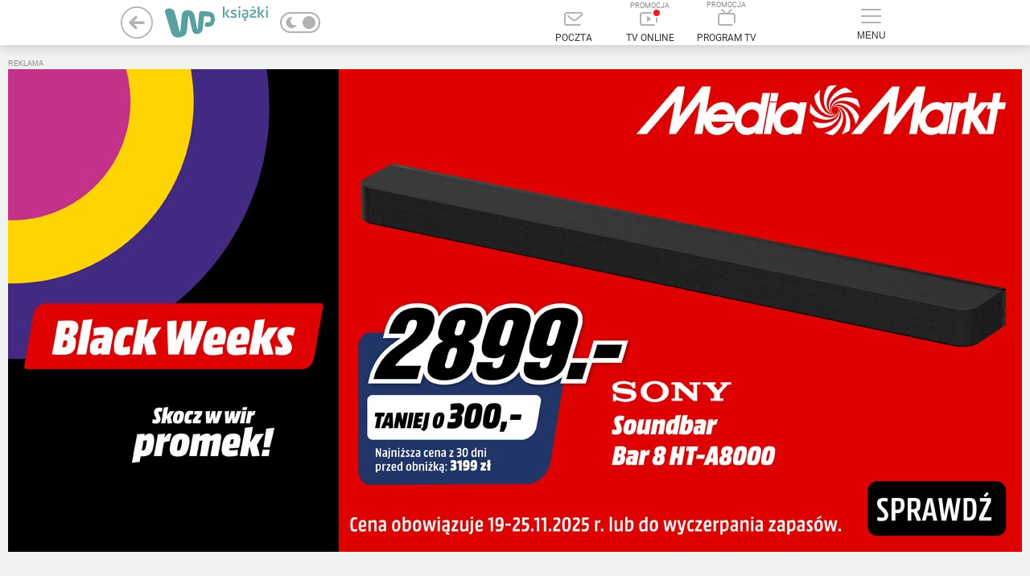

--- FILE ---
content_type: application/javascript
request_url: https://rek.www.wp.pl/gaf.js?rv=2&sn=ksiazki&pvid=803817e2460fd8d48460&rekids=235414&siteVersion=null&phtml=ksiazki.wp.pl%2Fkalina-blazejowska-6150521341974145c&abtest=adtech%7CPRGM-1047%7CA%3Badtech%7CPU-335%7CB%3Badtech%7CPRG-3468%7CA%3Badtech%7CFP-76%7CA%3Badtech%7CPRGM-1356%7CA%3Badtech%7CPRGM-1419%7CA%3Badtech%7CPRGM-1443%7CD%3Badtech%7CPRGM-1429%7CA%3Badtech%7CFAPO-852%7CB&PWA_adbd=0&darkmode=0&highLayout=0&navType=navigate&cdl=0&ctype=collectionrecord&cid=6150521341974145&csystem=ncr&cdate=2014-04-24&vw=1280&vh=720&p1=0&spin=c9r7znt3&bcv=2
body_size: 5813
content:
c9r7znt3({"spin":"c9r7znt3","bunch":235414,"context":{"dsa":false,"minor":false,"bidRequestId":"f6206640-406c-4e35-aad4-b8fccc1cc1d8","maConfig":{"timestamp":"2025-11-19T12:22:22.751Z"},"dfpConfig":{"timestamp":"2025-11-19T14:45:08.390Z"},"sda":[],"targeting":{"client":{},"server":{},"query":{"PWA_adbd":"0","abtest":"adtech|PRGM-1047|A;adtech|PU-335|B;adtech|PRG-3468|A;adtech|FP-76|A;adtech|PRGM-1356|A;adtech|PRGM-1419|A;adtech|PRGM-1443|D;adtech|PRGM-1429|A;adtech|FAPO-852|B","bcv":"2","cdate":"2014-04-24","cdl":"0","cid":"6150521341974145","csystem":"ncr","ctype":"collectionrecord","darkmode":"0","highLayout":"0","navType":"navigate","p1":"0","phtml":"ksiazki.wp.pl/kalina-blazejowska-6150521341974145c","pvid":"803817e2460fd8d48460","rekids":"235414","rv":"2","siteVersion":"null","sn":"ksiazki","spin":"c9r7znt3","vh":"720","vw":"1280"}},"directOnly":0,"geo":{"country":"840","region":"","city":""},"statid":"","mlId":"","rshsd":"12","isRobot":false,"curr":{"EUR":4.2424,"USD":3.6656,"CHF":4.5743,"GBP":4.8116},"rv":"2","status":{"advf":2,"ma":2,"ma_ads-bidder":2,"ma_cpv-bidder":2,"ma_high-cpm-bidder":2}},"slots":{"2":{"delivered":"1","campaign":null,"dfpConfig":{"placement":"/89844762/Desktop_Ksiazki.wp.pl_x02","roshash":"BJMP","ceil":100,"sizes":[[970,300],[970,600],[750,300],[950,300],[980,600],[1920,870],[1200,600],[750,400],[960,640]],"namedSizes":["fluid"],"div":"div-gpt-ad-x02","targeting":{"DFPHASH":"BJMP","emptygaf":"0"},"gfp":"BJMP"}},"24":{"delivered":"","campaign":null,"dfpConfig":null},"25":{"delivered":"","campaign":null,"dfpConfig":null},"28":{"delivered":"","campaign":null,"dfpConfig":null},"29":{"lazy":1,"delivered":"1","campaign":{"id":"182537","adm":{"bunch":"235414","creations":[{"height":250,"showLabel":true,"src":"https://mamc.wpcdn.pl/182537/1762520769580/dziejesie-autopromo-vB-300x250.jpg","trackers":{"click":[""],"cview":["//ma.wp.pl/ma.gif?clid=e3ce220725a427169d4e93e5ebafbee1\u0026SN=ksiazki\u0026pvid=803817e2460fd8d48460\u0026action=cvimp\u0026pg=ksiazki.wp.pl\u0026par=pvid%3D803817e2460fd8d48460%26isDev%3Dfalse%26contentID%3D6150521341974145%26device%3DPERSONAL_COMPUTER%26slotID%3D029%26order%3D260847%26ttl%3D1763725100%26sn%3Dksiazki%26hBidPrice%3DADGJMPS%26conversionValue%3D0%26bidReqID%3Df6206640-406c-4e35-aad4-b8fccc1cc1d8%26cur%3DPLN%26hBudgetRate%3DADGJMPS%26medium%3Ddisplay%26ip%3D9QjD85Fggy1K4eP_yURQMBYvNvnHdGAXxuqWbpntTbQ%26slotSizeWxH%3D300x250%26test%3D0%26seatFee%3DEY9AfQpxA3AH3uvbcFstc2SwzD1VNe3CS8lNuv-OJ8Q%26client_id%3D38851%26source%3DTG%26editedTimestamp%3D1762533190%26ssp%3Dwp.pl%26rekid%3D235414%26inver%3D2%26tpID%3D1372435%26billing%3Dcpv%26org_id%3D25%26emission%3D3030609%26iabSiteCategories%3D%26domain%3Dksiazki.wp.pl%26creationID%3D1422733%26is_robot%3D0%26bidTimestamp%3D1763638700%26bidderID%3D11%26utility%3D-OnzjBvMSLl8kJrKI-_jzmGG-rZ-G3gwysjsPPrZn-jDoaGV1vkstErUjBaNV2rE%26targetDomain%3Dwp.pl%26seatID%3De3ce220725a427169d4e93e5ebafbee1%26pricingModel%3DnW5Y2JQYj6RtRQzkXSP9rU2T7smGIPxmfyqsV7yiSsg%26partnerID%3D%26platform%3D8%26userID%3D__UNKNOWN_TELL_US__%26publisherID%3D308%26workfID%3D182537%26iabPageCategories%3D%26is_adblock%3D0%26geo%3D840%253B%253B"],"impression":["//ma.wp.pl/ma.gif?clid=e3ce220725a427169d4e93e5ebafbee1\u0026SN=ksiazki\u0026pvid=803817e2460fd8d48460\u0026action=delivery\u0026pg=ksiazki.wp.pl\u0026par=iabSiteCategories%3D%26domain%3Dksiazki.wp.pl%26creationID%3D1422733%26is_robot%3D0%26bidTimestamp%3D1763638700%26bidderID%3D11%26utility%3D-OnzjBvMSLl8kJrKI-_jzmGG-rZ-G3gwysjsPPrZn-jDoaGV1vkstErUjBaNV2rE%26targetDomain%3Dwp.pl%26seatID%3De3ce220725a427169d4e93e5ebafbee1%26pricingModel%3DnW5Y2JQYj6RtRQzkXSP9rU2T7smGIPxmfyqsV7yiSsg%26partnerID%3D%26platform%3D8%26userID%3D__UNKNOWN_TELL_US__%26publisherID%3D308%26workfID%3D182537%26iabPageCategories%3D%26is_adblock%3D0%26geo%3D840%253B%253B%26pvid%3D803817e2460fd8d48460%26isDev%3Dfalse%26contentID%3D6150521341974145%26device%3DPERSONAL_COMPUTER%26slotID%3D029%26order%3D260847%26ttl%3D1763725100%26sn%3Dksiazki%26hBidPrice%3DADGJMPS%26conversionValue%3D0%26bidReqID%3Df6206640-406c-4e35-aad4-b8fccc1cc1d8%26cur%3DPLN%26hBudgetRate%3DADGJMPS%26medium%3Ddisplay%26ip%3D9QjD85Fggy1K4eP_yURQMBYvNvnHdGAXxuqWbpntTbQ%26slotSizeWxH%3D300x250%26test%3D0%26seatFee%3DEY9AfQpxA3AH3uvbcFstc2SwzD1VNe3CS8lNuv-OJ8Q%26client_id%3D38851%26source%3DTG%26editedTimestamp%3D1762533190%26ssp%3Dwp.pl%26rekid%3D235414%26inver%3D2%26tpID%3D1372435%26billing%3Dcpv%26org_id%3D25%26emission%3D3030609"],"view":["//ma.wp.pl/ma.gif?clid=e3ce220725a427169d4e93e5ebafbee1\u0026SN=ksiazki\u0026pvid=803817e2460fd8d48460\u0026action=view\u0026pg=ksiazki.wp.pl\u0026par=sn%3Dksiazki%26hBidPrice%3DADGJMPS%26conversionValue%3D0%26bidReqID%3Df6206640-406c-4e35-aad4-b8fccc1cc1d8%26cur%3DPLN%26hBudgetRate%3DADGJMPS%26medium%3Ddisplay%26ip%3D9QjD85Fggy1K4eP_yURQMBYvNvnHdGAXxuqWbpntTbQ%26slotSizeWxH%3D300x250%26test%3D0%26seatFee%3DEY9AfQpxA3AH3uvbcFstc2SwzD1VNe3CS8lNuv-OJ8Q%26client_id%3D38851%26source%3DTG%26editedTimestamp%3D1762533190%26ssp%3Dwp.pl%26rekid%3D235414%26inver%3D2%26tpID%3D1372435%26billing%3Dcpv%26org_id%3D25%26emission%3D3030609%26iabSiteCategories%3D%26domain%3Dksiazki.wp.pl%26creationID%3D1422733%26is_robot%3D0%26bidTimestamp%3D1763638700%26bidderID%3D11%26utility%3D-OnzjBvMSLl8kJrKI-_jzmGG-rZ-G3gwysjsPPrZn-jDoaGV1vkstErUjBaNV2rE%26targetDomain%3Dwp.pl%26seatID%3De3ce220725a427169d4e93e5ebafbee1%26pricingModel%3DnW5Y2JQYj6RtRQzkXSP9rU2T7smGIPxmfyqsV7yiSsg%26partnerID%3D%26platform%3D8%26userID%3D__UNKNOWN_TELL_US__%26publisherID%3D308%26workfID%3D182537%26iabPageCategories%3D%26is_adblock%3D0%26geo%3D840%253B%253B%26pvid%3D803817e2460fd8d48460%26isDev%3Dfalse%26contentID%3D6150521341974145%26device%3DPERSONAL_COMPUTER%26slotID%3D029%26order%3D260847%26ttl%3D1763725100"]},"transparentPlaceholder":false,"type":"image","url":"https://www.wp.pl/?s=https://wiadomosci.wp.pl/czeslaw-lewandowski-jestem-zawiedziony-to-nie-jest-polska-o-jaka-walczylem-7219255512247168a\u0026utm_source=autopromocja\u0026utm_medium=display\u0026utm_campaign=30lat_wp_wizerunek\u0026utm_content=wizerunek\u0026utm_term=wpm_30KWSG11","width":300}],"redir":"https://ma.wp.pl/redirma?SN=ksiazki\u0026pvid=803817e2460fd8d48460\u0026par=ssp%3Dwp.pl%26bidReqID%3Df6206640-406c-4e35-aad4-b8fccc1cc1d8%26pvid%3D803817e2460fd8d48460%26rekid%3D235414%26billing%3Dcpv%26creationID%3D1422733%26bidTimestamp%3D1763638700%26bidderID%3D11%26is_adblock%3D0%26sn%3Dksiazki%26emission%3D3030609%26utility%3D-OnzjBvMSLl8kJrKI-_jzmGG-rZ-G3gwysjsPPrZn-jDoaGV1vkstErUjBaNV2rE%26targetDomain%3Dwp.pl%26userID%3D__UNKNOWN_TELL_US__%26iabPageCategories%3D%26contentID%3D6150521341974145%26device%3DPERSONAL_COMPUTER%26slotID%3D029%26editedTimestamp%3D1762533190%26iabSiteCategories%3D%26platform%3D8%26isDev%3Dfalse%26cur%3DPLN%26medium%3Ddisplay%26inver%3D2%26org_id%3D25%26partnerID%3D%26publisherID%3D308%26ip%3D9QjD85Fggy1K4eP_yURQMBYvNvnHdGAXxuqWbpntTbQ%26test%3D0%26pricingModel%3DnW5Y2JQYj6RtRQzkXSP9rU2T7smGIPxmfyqsV7yiSsg%26workfID%3D182537%26geo%3D840%253B%253B%26order%3D260847%26slotSizeWxH%3D300x250%26client_id%3D38851%26tpID%3D1372435%26domain%3Dksiazki.wp.pl%26ttl%3D1763725100%26hBidPrice%3DADGJMPS%26seatFee%3DEY9AfQpxA3AH3uvbcFstc2SwzD1VNe3CS8lNuv-OJ8Q%26source%3DTG%26is_robot%3D0%26seatID%3De3ce220725a427169d4e93e5ebafbee1%26conversionValue%3D0%26hBudgetRate%3DADGJMPS\u0026url=","slot":"29"},"creative":{"Id":"1422733","provider":"ma_cpv-bidder","roshash":"ADGJ","height":250,"width":300,"touchpointId":"1372435","source":{"bidder":"cpv-bidder"}},"sellingModel":{"model":"CPM_INT"}},"dfpConfig":null},"3":{"delivered":"1","campaign":{"id":"183529","capping":"PWAck=27119919\u0026PWAclt=24","adm":{"bunch":"235414","creations":[{"height":600,"mod":"stiltedBanner","pixels":["//ad.doubleclick.net/ddm/trackimp/N195005.3920530WPPL/B34477667.434004560;dc_trk_aid=627297331;dc_trk_cid=245037487;ord=1763638700;dc_lat=;dc_rdid=;tag_for_child_directed_treatment=;tfua=;ltd=${LIMITED_ADS};dc_tdv=1?"],"showLabel":true,"src":"https://mamc.wpcdn.pl/183529/1763547282782/1770-067_Black_Weeks_25_produktowe_Flight_III_940x600_WP_PGO_Soundbar.jpg","trackers":{"click":[""],"cview":["//ma.wp.pl/ma.gif?clid=0cc655b412444091fb8190f140853492\u0026SN=ksiazki\u0026pvid=803817e2460fd8d48460\u0026action=cvimp\u0026pg=ksiazki.wp.pl\u0026par=pvid%3D803817e2460fd8d48460%26hBidPrice%3DADGJMPS%26bidderID%3D11%26userID%3D__UNKNOWN_TELL_US__%26rekid%3D235414%26domain%3Dksiazki.wp.pl%26slotSizeWxH%3D940x600%26pricingModel%3DTw_GR54Fn0MDwNzs_xaUavFeAq7rLggTm5crts4bT3A%26sn%3Dksiazki%26utility%3DV15lFxssdxcbyp6eWQ7e-qIe26mhHIxB-tH4H8jrAG14-WhVqFXpWmLEttSjmL_G%26device%3DPERSONAL_COMPUTER%26targetDomain%3Dmediamarkt.pl%26ttl%3D1763725100%26ssp%3Dwp.pl%26inver%3D2%26partnerID%3D%26medium%3Ddisplay%26cur%3DPLN%26seatFee%3DwJpEILT4u56kmZTYdVvdlaxUINhNq6V7tiNLZOS2-j8%26tpID%3D1376877%26seatID%3D0cc655b412444091fb8190f140853492%26order%3D256848%26conversionValue%3D0%26bidReqID%3Df6206640-406c-4e35-aad4-b8fccc1cc1d8%26editedTimestamp%3D1763548543%26contentID%3D6150521341974145%26creationID%3D1430523%26test%3D0%26is_adblock%3D0%26geo%3D840%253B%253B%26bidTimestamp%3D1763638700%26hBudgetRate%3DADGJMPS%26isDev%3Dfalse%26platform%3D8%26slotID%3D003%26workfID%3D183529%26billing%3Dcpv%26client_id%3D40418%26emission%3D3019970%26iabSiteCategories%3D%26is_robot%3D0%26publisherID%3D308%26ip%3DbkODW64vh_T1O_B28RVoBTH4omQ4GgrRDlFzmN7bhBY%26org_id%3D25%26source%3DTG%26iabPageCategories%3D"],"impression":["//ma.wp.pl/ma.gif?clid=0cc655b412444091fb8190f140853492\u0026SN=ksiazki\u0026pvid=803817e2460fd8d48460\u0026action=delivery\u0026pg=ksiazki.wp.pl\u0026seqTtl=1765411199\u0026par=medium%3Ddisplay%26cur%3DPLN%26seatFee%3DwJpEILT4u56kmZTYdVvdlaxUINhNq6V7tiNLZOS2-j8%26tpID%3D1376877%26seatID%3D0cc655b412444091fb8190f140853492%26order%3D256848%26conversionValue%3D0%26bidReqID%3Df6206640-406c-4e35-aad4-b8fccc1cc1d8%26editedTimestamp%3D1763548543%26contentID%3D6150521341974145%26creationID%3D1430523%26test%3D0%26is_adblock%3D0%26geo%3D840%253B%253B%26bidTimestamp%3D1763638700%26hBudgetRate%3DADGJMPS%26isDev%3Dfalse%26platform%3D8%26slotID%3D003%26workfID%3D183529%26billing%3Dcpv%26client_id%3D40418%26emission%3D3019970%26iabSiteCategories%3D%26is_robot%3D0%26publisherID%3D308%26ip%3DbkODW64vh_T1O_B28RVoBTH4omQ4GgrRDlFzmN7bhBY%26org_id%3D25%26source%3DTG%26iabPageCategories%3D%26pvid%3D803817e2460fd8d48460%26hBidPrice%3DADGJMPS%26bidderID%3D11%26userID%3D__UNKNOWN_TELL_US__%26rekid%3D235414%26domain%3Dksiazki.wp.pl%26slotSizeWxH%3D940x600%26pricingModel%3DTw_GR54Fn0MDwNzs_xaUavFeAq7rLggTm5crts4bT3A%26sn%3Dksiazki%26utility%3DV15lFxssdxcbyp6eWQ7e-qIe26mhHIxB-tH4H8jrAG14-WhVqFXpWmLEttSjmL_G%26device%3DPERSONAL_COMPUTER%26targetDomain%3Dmediamarkt.pl%26ttl%3D1763725100%26ssp%3Dwp.pl%26inver%3D2%26partnerID%3D"],"view":["//ma.wp.pl/ma.gif?clid=0cc655b412444091fb8190f140853492\u0026SN=ksiazki\u0026pvid=803817e2460fd8d48460\u0026action=view\u0026pg=ksiazki.wp.pl\u0026par=inver%3D2%26partnerID%3D%26medium%3Ddisplay%26cur%3DPLN%26seatFee%3DwJpEILT4u56kmZTYdVvdlaxUINhNq6V7tiNLZOS2-j8%26tpID%3D1376877%26seatID%3D0cc655b412444091fb8190f140853492%26order%3D256848%26conversionValue%3D0%26bidReqID%3Df6206640-406c-4e35-aad4-b8fccc1cc1d8%26editedTimestamp%3D1763548543%26contentID%3D6150521341974145%26creationID%3D1430523%26test%3D0%26is_adblock%3D0%26geo%3D840%253B%253B%26bidTimestamp%3D1763638700%26hBudgetRate%3DADGJMPS%26isDev%3Dfalse%26platform%3D8%26slotID%3D003%26workfID%3D183529%26billing%3Dcpv%26client_id%3D40418%26emission%3D3019970%26iabSiteCategories%3D%26is_robot%3D0%26publisherID%3D308%26ip%3DbkODW64vh_T1O_B28RVoBTH4omQ4GgrRDlFzmN7bhBY%26org_id%3D25%26source%3DTG%26iabPageCategories%3D%26pvid%3D803817e2460fd8d48460%26hBidPrice%3DADGJMPS%26bidderID%3D11%26userID%3D__UNKNOWN_TELL_US__%26rekid%3D235414%26domain%3Dksiazki.wp.pl%26slotSizeWxH%3D940x600%26pricingModel%3DTw_GR54Fn0MDwNzs_xaUavFeAq7rLggTm5crts4bT3A%26sn%3Dksiazki%26utility%3DV15lFxssdxcbyp6eWQ7e-qIe26mhHIxB-tH4H8jrAG14-WhVqFXpWmLEttSjmL_G%26device%3DPERSONAL_COMPUTER%26targetDomain%3Dmediamarkt.pl%26ttl%3D1763725100%26ssp%3Dwp.pl"]},"transparentPlaceholder":false,"type":"image","url":"https://ad.doubleclick.net/ddm/trackclk/N195005.3920530WPPL/B34477667.434004560;dc_trk_aid=627297331;dc_trk_cid=245037487;dc_lat=;dc_rdid=;tag_for_child_directed_treatment=;tfua=;ltd=${LIMITED_ADS};dc_tdv=1","width":940},{"height":600,"mod":"stiltedBanner","pixels":["//ad.doubleclick.net/ddm/trackimp/N195005.3920530WPPL/B34477667.434004560;dc_trk_aid=627297331;dc_trk_cid=245037490;ord=1763638700;dc_lat=;dc_rdid=;tag_for_child_directed_treatment=;tfua=;ltd=${LIMITED_ADS};dc_tdv=1?"],"showLabel":true,"src":"https://mamc.wpcdn.pl/183529/1763547333601/1770-067_Black_Weeks_25_produktowe_Flight_III_1260x600_WP_PGO_Soundbar.jpg","trackers":{"click":[""],"cview":["//ma.wp.pl/ma.gif?clid=0cc655b412444091fb8190f140853492\u0026SN=ksiazki\u0026pvid=803817e2460fd8d48460\u0026action=cvimp\u0026pg=ksiazki.wp.pl\u0026par=pvid%3D803817e2460fd8d48460%26hBidPrice%3DADGJMPS%26bidderID%3D11%26userID%3D__UNKNOWN_TELL_US__%26rekid%3D235414%26domain%3Dksiazki.wp.pl%26slotSizeWxH%3D940x600%26pricingModel%3DTw_GR54Fn0MDwNzs_xaUavFeAq7rLggTm5crts4bT3A%26sn%3Dksiazki%26utility%3DV15lFxssdxcbyp6eWQ7e-qIe26mhHIxB-tH4H8jrAG14-WhVqFXpWmLEttSjmL_G%26device%3DPERSONAL_COMPUTER%26targetDomain%3Dmediamarkt.pl%26ttl%3D1763725100%26ssp%3Dwp.pl%26inver%3D2%26partnerID%3D%26medium%3Ddisplay%26cur%3DPLN%26seatFee%3DwJpEILT4u56kmZTYdVvdlaxUINhNq6V7tiNLZOS2-j8%26tpID%3D1376877%26seatID%3D0cc655b412444091fb8190f140853492%26order%3D256848%26conversionValue%3D0%26bidReqID%3Df6206640-406c-4e35-aad4-b8fccc1cc1d8%26editedTimestamp%3D1763548543%26contentID%3D6150521341974145%26creationID%3D1430523%26test%3D0%26is_adblock%3D0%26geo%3D840%253B%253B%26bidTimestamp%3D1763638700%26hBudgetRate%3DADGJMPS%26isDev%3Dfalse%26platform%3D8%26slotID%3D003%26workfID%3D183529%26billing%3Dcpv%26client_id%3D40418%26emission%3D3019970%26iabSiteCategories%3D%26is_robot%3D0%26publisherID%3D308%26ip%3DbkODW64vh_T1O_B28RVoBTH4omQ4GgrRDlFzmN7bhBY%26org_id%3D25%26source%3DTG%26iabPageCategories%3D"],"impression":["//ma.wp.pl/ma.gif?clid=0cc655b412444091fb8190f140853492\u0026SN=ksiazki\u0026pvid=803817e2460fd8d48460\u0026action=delivery\u0026pg=ksiazki.wp.pl\u0026seqTtl=1765411199\u0026par=medium%3Ddisplay%26cur%3DPLN%26seatFee%3DwJpEILT4u56kmZTYdVvdlaxUINhNq6V7tiNLZOS2-j8%26tpID%3D1376877%26seatID%3D0cc655b412444091fb8190f140853492%26order%3D256848%26conversionValue%3D0%26bidReqID%3Df6206640-406c-4e35-aad4-b8fccc1cc1d8%26editedTimestamp%3D1763548543%26contentID%3D6150521341974145%26creationID%3D1430523%26test%3D0%26is_adblock%3D0%26geo%3D840%253B%253B%26bidTimestamp%3D1763638700%26hBudgetRate%3DADGJMPS%26isDev%3Dfalse%26platform%3D8%26slotID%3D003%26workfID%3D183529%26billing%3Dcpv%26client_id%3D40418%26emission%3D3019970%26iabSiteCategories%3D%26is_robot%3D0%26publisherID%3D308%26ip%3DbkODW64vh_T1O_B28RVoBTH4omQ4GgrRDlFzmN7bhBY%26org_id%3D25%26source%3DTG%26iabPageCategories%3D%26pvid%3D803817e2460fd8d48460%26hBidPrice%3DADGJMPS%26bidderID%3D11%26userID%3D__UNKNOWN_TELL_US__%26rekid%3D235414%26domain%3Dksiazki.wp.pl%26slotSizeWxH%3D940x600%26pricingModel%3DTw_GR54Fn0MDwNzs_xaUavFeAq7rLggTm5crts4bT3A%26sn%3Dksiazki%26utility%3DV15lFxssdxcbyp6eWQ7e-qIe26mhHIxB-tH4H8jrAG14-WhVqFXpWmLEttSjmL_G%26device%3DPERSONAL_COMPUTER%26targetDomain%3Dmediamarkt.pl%26ttl%3D1763725100%26ssp%3Dwp.pl%26inver%3D2%26partnerID%3D"],"view":["//ma.wp.pl/ma.gif?clid=0cc655b412444091fb8190f140853492\u0026SN=ksiazki\u0026pvid=803817e2460fd8d48460\u0026action=view\u0026pg=ksiazki.wp.pl\u0026par=inver%3D2%26partnerID%3D%26medium%3Ddisplay%26cur%3DPLN%26seatFee%3DwJpEILT4u56kmZTYdVvdlaxUINhNq6V7tiNLZOS2-j8%26tpID%3D1376877%26seatID%3D0cc655b412444091fb8190f140853492%26order%3D256848%26conversionValue%3D0%26bidReqID%3Df6206640-406c-4e35-aad4-b8fccc1cc1d8%26editedTimestamp%3D1763548543%26contentID%3D6150521341974145%26creationID%3D1430523%26test%3D0%26is_adblock%3D0%26geo%3D840%253B%253B%26bidTimestamp%3D1763638700%26hBudgetRate%3DADGJMPS%26isDev%3Dfalse%26platform%3D8%26slotID%3D003%26workfID%3D183529%26billing%3Dcpv%26client_id%3D40418%26emission%3D3019970%26iabSiteCategories%3D%26is_robot%3D0%26publisherID%3D308%26ip%3DbkODW64vh_T1O_B28RVoBTH4omQ4GgrRDlFzmN7bhBY%26org_id%3D25%26source%3DTG%26iabPageCategories%3D%26pvid%3D803817e2460fd8d48460%26hBidPrice%3DADGJMPS%26bidderID%3D11%26userID%3D__UNKNOWN_TELL_US__%26rekid%3D235414%26domain%3Dksiazki.wp.pl%26slotSizeWxH%3D940x600%26pricingModel%3DTw_GR54Fn0MDwNzs_xaUavFeAq7rLggTm5crts4bT3A%26sn%3Dksiazki%26utility%3DV15lFxssdxcbyp6eWQ7e-qIe26mhHIxB-tH4H8jrAG14-WhVqFXpWmLEttSjmL_G%26device%3DPERSONAL_COMPUTER%26targetDomain%3Dmediamarkt.pl%26ttl%3D1763725100%26ssp%3Dwp.pl"]},"transparentPlaceholder":false,"type":"image","url":"https://ad.doubleclick.net/ddm/trackclk/N195005.3920530WPPL/B34477667.434004560;dc_trk_aid=627297331;dc_trk_cid=245037490;dc_lat=;dc_rdid=;tag_for_child_directed_treatment=;tfua=;ltd=${LIMITED_ADS};dc_tdv=1","width":1260}],"redir":"https://ma.wp.pl/redirma?SN=ksiazki\u0026pvid=803817e2460fd8d48460\u0026par=bidderID%3D11%26seatID%3D0cc655b412444091fb8190f140853492%26slotSizeWxH%3D940x600%26sn%3Dksiazki%26device%3DPERSONAL_COMPUTER%26targetDomain%3Dmediamarkt.pl%26bidReqID%3Df6206640-406c-4e35-aad4-b8fccc1cc1d8%26ip%3DbkODW64vh_T1O_B28RVoBTH4omQ4GgrRDlFzmN7bhBY%26domain%3Dksiazki.wp.pl%26ttl%3D1763725100%26inver%3D2%26tpID%3D1376877%26conversionValue%3D0%26creationID%3D1430523%26test%3D0%26geo%3D840%253B%253B%26iabPageCategories%3D%26hBidPrice%3DADGJMPS%26cur%3DPLN%26publisherID%3D308%26userID%3D__UNKNOWN_TELL_US__%26medium%3Ddisplay%26hBudgetRate%3DADGJMPS%26slotID%3D003%26workfID%3D183529%26client_id%3D40418%26ssp%3Dwp.pl%26partnerID%3D%26order%3D256848%26bidTimestamp%3D1763638700%26platform%3D8%26iabSiteCategories%3D%26org_id%3D25%26rekid%3D235414%26pricingModel%3DTw_GR54Fn0MDwNzs_xaUavFeAq7rLggTm5crts4bT3A%26seatFee%3DwJpEILT4u56kmZTYdVvdlaxUINhNq6V7tiNLZOS2-j8%26editedTimestamp%3D1763548543%26emission%3D3019970%26is_robot%3D0%26pvid%3D803817e2460fd8d48460%26utility%3DV15lFxssdxcbyp6eWQ7e-qIe26mhHIxB-tH4H8jrAG14-WhVqFXpWmLEttSjmL_G%26contentID%3D6150521341974145%26is_adblock%3D0%26isDev%3Dfalse%26billing%3Dcpv%26source%3DTG\u0026url=","slot":"3"},"creative":{"Id":"1430523","provider":"ma_cpv-bidder","roshash":"ADGJ","height":600,"width":940,"touchpointId":"1376877","source":{"bidder":"cpv-bidder"}},"sellingModel":{"directOnly":1,"model":"CPM_INT"}},"dfpConfig":null},"34":{"delivered":"1","campaign":null,"dfpConfig":{"placement":"/89844762/Desktop_Ksiazki.wp.pl_x34","roshash":"AEHK","ceil":100,"sizes":[[300,250]],"namedSizes":["fluid"],"div":"div-gpt-ad-x34","targeting":{"DFPHASH":"AEHK","emptygaf":"0"},"gfp":"AEHK"}},"35":{"lazy":1,"delivered":"1","campaign":{"id":"183460","adm":{"bunch":"235414","creations":[{"height":600,"showLabel":true,"src":"https://mamc.wpcdn.pl/183460/1763479393959/300x600_lyf.jpg","trackers":{"click":[""],"cview":["//ma.wp.pl/ma.gif?clid=36d4f1d950aab392a9c26b186b340e10\u0026SN=ksiazki\u0026pvid=803817e2460fd8d48460\u0026action=cvimp\u0026pg=ksiazki.wp.pl\u0026par=conversionValue%3D0%26ssp%3Dwp.pl%26bidReqID%3Df6206640-406c-4e35-aad4-b8fccc1cc1d8%26device%3DPERSONAL_COMPUTER%26rekid%3D235414%26seatFee%3DeAPnjryYlCvLxR5e9n3mD2299eEPbKAaaf-78FlAt0g%26seatID%3D36d4f1d950aab392a9c26b186b340e10%26ttl%3D1763725100%26utility%3DxRN2wnRu-0tSRZuJtuir941HC_wthoFzBtiyWOnUun1jGu_GLr5HvGO4WlLW57qc%26platform%3D8%26ip%3Dp034j9odQtQvM5YMd9WL5nrGmpg7AOSIK23kvmv2hzs%26workfID%3D183460%26is_robot%3D0%26hBidPrice%3DBGNYaitCHLVf%26isDev%3Dfalse%26contentID%3D6150521341974145%26userID%3D__UNKNOWN_TELL_US__%26client_id%3D55245%26bidderID%3D11%26publisherID%3D308%26domain%3Dksiazki.wp.pl%26tpID%3D1376607%26org_id%3D25%26source%3DTG%26pricingModel%3D5SlXoTHWSzXYiwBUHFF2tB8KaUkvoBjUQpzx1Q0xWQ8%26is_adblock%3D0%26slotSizeWxH%3D300x600%26test%3D0%26emission%3D3032529%26pvid%3D803817e2460fd8d48460%26sn%3Dksiazki%26bidTimestamp%3D1763638700%26partnerID%3D%26iabPageCategories%3D%26hBudgetRate%3DADGLRcf%26slotID%3D035%26targetDomain%3Dlodzyoungfashion.com%26cur%3DPLN%26billing%3Dcpv%26iabSiteCategories%3D%26geo%3D840%253B%253B%26medium%3Ddisplay%26inver%3D2%26creationID%3D1429708%26order%3D261609%26editedTimestamp%3D1763479437"],"impression":["//ma.wp.pl/ma.gif?clid=36d4f1d950aab392a9c26b186b340e10\u0026SN=ksiazki\u0026pvid=803817e2460fd8d48460\u0026action=delivery\u0026pg=ksiazki.wp.pl\u0026par=order%3D261609%26editedTimestamp%3D1763479437%26conversionValue%3D0%26ssp%3Dwp.pl%26bidReqID%3Df6206640-406c-4e35-aad4-b8fccc1cc1d8%26device%3DPERSONAL_COMPUTER%26rekid%3D235414%26seatFee%3DeAPnjryYlCvLxR5e9n3mD2299eEPbKAaaf-78FlAt0g%26seatID%3D36d4f1d950aab392a9c26b186b340e10%26ttl%3D1763725100%26utility%3DxRN2wnRu-0tSRZuJtuir941HC_wthoFzBtiyWOnUun1jGu_GLr5HvGO4WlLW57qc%26platform%3D8%26ip%3Dp034j9odQtQvM5YMd9WL5nrGmpg7AOSIK23kvmv2hzs%26workfID%3D183460%26is_robot%3D0%26hBidPrice%3DBGNYaitCHLVf%26isDev%3Dfalse%26contentID%3D6150521341974145%26userID%3D__UNKNOWN_TELL_US__%26client_id%3D55245%26bidderID%3D11%26publisherID%3D308%26domain%3Dksiazki.wp.pl%26tpID%3D1376607%26org_id%3D25%26source%3DTG%26pricingModel%3D5SlXoTHWSzXYiwBUHFF2tB8KaUkvoBjUQpzx1Q0xWQ8%26is_adblock%3D0%26slotSizeWxH%3D300x600%26test%3D0%26emission%3D3032529%26pvid%3D803817e2460fd8d48460%26sn%3Dksiazki%26bidTimestamp%3D1763638700%26partnerID%3D%26iabPageCategories%3D%26hBudgetRate%3DADGLRcf%26slotID%3D035%26targetDomain%3Dlodzyoungfashion.com%26cur%3DPLN%26billing%3Dcpv%26iabSiteCategories%3D%26geo%3D840%253B%253B%26medium%3Ddisplay%26inver%3D2%26creationID%3D1429708"],"view":["//ma.wp.pl/ma.gif?clid=36d4f1d950aab392a9c26b186b340e10\u0026SN=ksiazki\u0026pvid=803817e2460fd8d48460\u0026action=view\u0026pg=ksiazki.wp.pl\u0026par=userID%3D__UNKNOWN_TELL_US__%26client_id%3D55245%26bidderID%3D11%26publisherID%3D308%26domain%3Dksiazki.wp.pl%26tpID%3D1376607%26org_id%3D25%26source%3DTG%26pricingModel%3D5SlXoTHWSzXYiwBUHFF2tB8KaUkvoBjUQpzx1Q0xWQ8%26is_adblock%3D0%26slotSizeWxH%3D300x600%26test%3D0%26emission%3D3032529%26pvid%3D803817e2460fd8d48460%26sn%3Dksiazki%26bidTimestamp%3D1763638700%26partnerID%3D%26iabPageCategories%3D%26hBudgetRate%3DADGLRcf%26slotID%3D035%26targetDomain%3Dlodzyoungfashion.com%26cur%3DPLN%26billing%3Dcpv%26iabSiteCategories%3D%26geo%3D840%253B%253B%26medium%3Ddisplay%26inver%3D2%26creationID%3D1429708%26order%3D261609%26editedTimestamp%3D1763479437%26conversionValue%3D0%26ssp%3Dwp.pl%26bidReqID%3Df6206640-406c-4e35-aad4-b8fccc1cc1d8%26device%3DPERSONAL_COMPUTER%26rekid%3D235414%26seatFee%3DeAPnjryYlCvLxR5e9n3mD2299eEPbKAaaf-78FlAt0g%26seatID%3D36d4f1d950aab392a9c26b186b340e10%26ttl%3D1763725100%26utility%3DxRN2wnRu-0tSRZuJtuir941HC_wthoFzBtiyWOnUun1jGu_GLr5HvGO4WlLW57qc%26platform%3D8%26ip%3Dp034j9odQtQvM5YMd9WL5nrGmpg7AOSIK23kvmv2hzs%26workfID%3D183460%26is_robot%3D0%26hBidPrice%3DBGNYaitCHLVf%26isDev%3Dfalse%26contentID%3D6150521341974145"]},"transparentPlaceholder":false,"type":"image","url":"https://lodzyoungfashion.com/","width":300}],"redir":"https://ma.wp.pl/redirma?SN=ksiazki\u0026pvid=803817e2460fd8d48460\u0026par=ttl%3D1763725100%26bidReqID%3Df6206640-406c-4e35-aad4-b8fccc1cc1d8%26device%3DPERSONAL_COMPUTER%26seatFee%3DeAPnjryYlCvLxR5e9n3mD2299eEPbKAaaf-78FlAt0g%26workfID%3D183460%26is_robot%3D0%26client_id%3D55245%26slotSizeWxH%3D300x600%26rekid%3D235414%26seatID%3D36d4f1d950aab392a9c26b186b340e10%26publisherID%3D308%26tpID%3D1376607%26iabSiteCategories%3D%26medium%3Ddisplay%26editedTimestamp%3D1763479437%26conversionValue%3D0%26hBidPrice%3DBGNYaitCHLVf%26isDev%3Dfalse%26contentID%3D6150521341974145%26userID%3D__UNKNOWN_TELL_US__%26domain%3Dksiazki.wp.pl%26sn%3Dksiazki%26utility%3DxRN2wnRu-0tSRZuJtuir941HC_wthoFzBtiyWOnUun1jGu_GLr5HvGO4WlLW57qc%26inver%3D2%26order%3D261609%26bidderID%3D11%26pricingModel%3D5SlXoTHWSzXYiwBUHFF2tB8KaUkvoBjUQpzx1Q0xWQ8%26test%3D0%26emission%3D3032529%26pvid%3D803817e2460fd8d48460%26is_adblock%3D0%26source%3DTG%26platform%3D8%26creationID%3D1429708%26bidTimestamp%3D1763638700%26partnerID%3D%26slotID%3D035%26cur%3DPLN%26geo%3D840%253B%253B%26ssp%3Dwp.pl%26ip%3Dp034j9odQtQvM5YMd9WL5nrGmpg7AOSIK23kvmv2hzs%26org_id%3D25%26iabPageCategories%3D%26hBudgetRate%3DADGLRcf%26targetDomain%3Dlodzyoungfashion.com%26billing%3Dcpv\u0026url=","slot":"35"},"creative":{"Id":"1429708","provider":"ma_cpv-bidder","roshash":"ADGJ","height":600,"width":300,"touchpointId":"1376607","source":{"bidder":"cpv-bidder"}},"sellingModel":{"model":"CPV_INT"}},"dfpConfig":null},"36":{"lazy":1,"delivered":"1","campaign":{"id":"183566","adm":{"bunch":"235414","creations":[{"height":600,"showLabel":true,"src":"https://mamc.wpcdn.pl/183566/1763553804330/22_Jazztopad__wp3.png","trackers":{"click":[""],"cview":["//ma.wp.pl/ma.gif?clid=36d4f1d950aab392a9c26b186b340e10\u0026SN=ksiazki\u0026pvid=803817e2460fd8d48460\u0026action=cvimp\u0026pg=ksiazki.wp.pl\u0026par=domain%3Dksiazki.wp.pl%26workfID%3D183566%26seatFee%3DW3HbTbiffrOt_oVWfQys3PQryuDDPR7fzVZSZfIKHt0%26source%3DTG%26editedTimestamp%3D1763553846%26medium%3Ddisplay%26publisherID%3D308%26ip%3DPcwdhHb2caEP-pMgqJKVPOQbkWXj-hMHq6y0DDJek6w%26slotID%3D036%26client_id%3D93526%26geo%3D840%253B%253B%26contentID%3D6150521341974145%26conversionValue%3D0%26inver%3D2%26order%3D261781%26iabSiteCategories%3D%26ttl%3D1763725100%26is_robot%3D0%26isDev%3Dfalse%26userID%3D__UNKNOWN_TELL_US__%26org_id%3D25%26emission%3D3032961%26is_adblock%3D0%26bidTimestamp%3D1763638700%26utility%3DzZ5ZHEnT_nMWnLPpYZPh2CDrdhFUijz7Xy-SG0NTeme2Mdhr0grn7YpNBQbtR-Hx%26targetDomain%3Dnfm.wroclaw.pl%26seatID%3D36d4f1d950aab392a9c26b186b340e10%26billing%3Dcpv%26pricingModel%3Dg7LzI0POo8u4hjo0HYUmd8ozRD1wtejTxjMFWmLr3Zw%26pvid%3D803817e2460fd8d48460%26hBidPrice%3DGOUaZmuzKRX%26hBudgetRate%3DADGKRUX%26ssp%3Dwp.pl%26slotSizeWxH%3D300x600%26creationID%3D1430862%26cur%3DPLN%26tpID%3D1377001%26iabPageCategories%3D%26bidderID%3D11%26rekid%3D235414%26test%3D0%26bidReqID%3Df6206640-406c-4e35-aad4-b8fccc1cc1d8%26sn%3Dksiazki%26partnerID%3D%26platform%3D8%26device%3DPERSONAL_COMPUTER"],"impression":["//ma.wp.pl/ma.gif?clid=36d4f1d950aab392a9c26b186b340e10\u0026SN=ksiazki\u0026pvid=803817e2460fd8d48460\u0026action=delivery\u0026pg=ksiazki.wp.pl\u0026par=medium%3Ddisplay%26publisherID%3D308%26ip%3DPcwdhHb2caEP-pMgqJKVPOQbkWXj-hMHq6y0DDJek6w%26slotID%3D036%26client_id%3D93526%26geo%3D840%253B%253B%26contentID%3D6150521341974145%26conversionValue%3D0%26inver%3D2%26order%3D261781%26iabSiteCategories%3D%26ttl%3D1763725100%26is_robot%3D0%26isDev%3Dfalse%26userID%3D__UNKNOWN_TELL_US__%26org_id%3D25%26emission%3D3032961%26is_adblock%3D0%26bidTimestamp%3D1763638700%26utility%3DzZ5ZHEnT_nMWnLPpYZPh2CDrdhFUijz7Xy-SG0NTeme2Mdhr0grn7YpNBQbtR-Hx%26targetDomain%3Dnfm.wroclaw.pl%26seatID%3D36d4f1d950aab392a9c26b186b340e10%26billing%3Dcpv%26pricingModel%3Dg7LzI0POo8u4hjo0HYUmd8ozRD1wtejTxjMFWmLr3Zw%26pvid%3D803817e2460fd8d48460%26hBidPrice%3DGOUaZmuzKRX%26hBudgetRate%3DADGKRUX%26ssp%3Dwp.pl%26slotSizeWxH%3D300x600%26creationID%3D1430862%26cur%3DPLN%26tpID%3D1377001%26iabPageCategories%3D%26bidderID%3D11%26rekid%3D235414%26test%3D0%26bidReqID%3Df6206640-406c-4e35-aad4-b8fccc1cc1d8%26sn%3Dksiazki%26partnerID%3D%26platform%3D8%26device%3DPERSONAL_COMPUTER%26domain%3Dksiazki.wp.pl%26workfID%3D183566%26seatFee%3DW3HbTbiffrOt_oVWfQys3PQryuDDPR7fzVZSZfIKHt0%26source%3DTG%26editedTimestamp%3D1763553846"],"view":["//ma.wp.pl/ma.gif?clid=36d4f1d950aab392a9c26b186b340e10\u0026SN=ksiazki\u0026pvid=803817e2460fd8d48460\u0026action=view\u0026pg=ksiazki.wp.pl\u0026par=bidReqID%3Df6206640-406c-4e35-aad4-b8fccc1cc1d8%26sn%3Dksiazki%26partnerID%3D%26platform%3D8%26device%3DPERSONAL_COMPUTER%26domain%3Dksiazki.wp.pl%26workfID%3D183566%26seatFee%3DW3HbTbiffrOt_oVWfQys3PQryuDDPR7fzVZSZfIKHt0%26source%3DTG%26editedTimestamp%3D1763553846%26medium%3Ddisplay%26publisherID%3D308%26ip%3DPcwdhHb2caEP-pMgqJKVPOQbkWXj-hMHq6y0DDJek6w%26slotID%3D036%26client_id%3D93526%26geo%3D840%253B%253B%26contentID%3D6150521341974145%26conversionValue%3D0%26inver%3D2%26order%3D261781%26iabSiteCategories%3D%26ttl%3D1763725100%26is_robot%3D0%26isDev%3Dfalse%26userID%3D__UNKNOWN_TELL_US__%26org_id%3D25%26emission%3D3032961%26is_adblock%3D0%26bidTimestamp%3D1763638700%26utility%3DzZ5ZHEnT_nMWnLPpYZPh2CDrdhFUijz7Xy-SG0NTeme2Mdhr0grn7YpNBQbtR-Hx%26targetDomain%3Dnfm.wroclaw.pl%26seatID%3D36d4f1d950aab392a9c26b186b340e10%26billing%3Dcpv%26pricingModel%3Dg7LzI0POo8u4hjo0HYUmd8ozRD1wtejTxjMFWmLr3Zw%26pvid%3D803817e2460fd8d48460%26hBidPrice%3DGOUaZmuzKRX%26hBudgetRate%3DADGKRUX%26ssp%3Dwp.pl%26slotSizeWxH%3D300x600%26creationID%3D1430862%26cur%3DPLN%26tpID%3D1377001%26iabPageCategories%3D%26bidderID%3D11%26rekid%3D235414%26test%3D0"]},"transparentPlaceholder":false,"type":"image","url":"https://www.nfm.wroclaw.pl/festiwale/jazztopad-festival","width":300}],"redir":"https://ma.wp.pl/redirma?SN=ksiazki\u0026pvid=803817e2460fd8d48460\u0026par=ttl%3D1763725100%26isDev%3Dfalse%26iabPageCategories%3D%26device%3DPERSONAL_COMPUTER%26seatFee%3DW3HbTbiffrOt_oVWfQys3PQryuDDPR7fzVZSZfIKHt0%26bidderID%3D11%26bidReqID%3Df6206640-406c-4e35-aad4-b8fccc1cc1d8%26source%3DTG%26sn%3Dksiazki%26partnerID%3D%26publisherID%3D308%26order%3D261781%26is_robot%3D0%26org_id%3D25%26is_adblock%3D0%26billing%3Dcpv%26domain%3Dksiazki.wp.pl%26editedTimestamp%3D1763553846%26client_id%3D93526%26contentID%3D6150521341974145%26inver%3D2%26iabSiteCategories%3D%26pvid%3D803817e2460fd8d48460%26ssp%3Dwp.pl%26medium%3Ddisplay%26userID%3D__UNKNOWN_TELL_US__%26emission%3D3032961%26utility%3DzZ5ZHEnT_nMWnLPpYZPh2CDrdhFUijz7Xy-SG0NTeme2Mdhr0grn7YpNBQbtR-Hx%26hBudgetRate%3DADGKRUX%26slotSizeWxH%3D300x600%26rekid%3D235414%26test%3D0%26workfID%3D183566%26ip%3DPcwdhHb2caEP-pMgqJKVPOQbkWXj-hMHq6y0DDJek6w%26slotID%3D036%26geo%3D840%253B%253B%26conversionValue%3D0%26bidTimestamp%3D1763638700%26seatID%3D36d4f1d950aab392a9c26b186b340e10%26hBidPrice%3DGOUaZmuzKRX%26platform%3D8%26targetDomain%3Dnfm.wroclaw.pl%26pricingModel%3Dg7LzI0POo8u4hjo0HYUmd8ozRD1wtejTxjMFWmLr3Zw%26creationID%3D1430862%26cur%3DPLN%26tpID%3D1377001\u0026url=","slot":"36"},"creative":{"Id":"1430862","provider":"ma_cpv-bidder","roshash":"ADGJ","height":600,"width":300,"touchpointId":"1377001","source":{"bidder":"cpv-bidder"}},"sellingModel":{"model":"CPV_INT"}},"dfpConfig":null},"37":{"delivered":"1","campaign":{"id":"183648","adm":{"bunch":"235414","creations":[{"height":600,"showLabel":true,"src":"https://mamc.wpcdn.pl/183648/1763550204562/300x600.jpg","trackers":{"click":[""],"cview":["//ma.wp.pl/ma.gif?clid=371fa43b00b88a0c702be1109a408644\u0026SN=ksiazki\u0026pvid=803817e2460fd8d48460\u0026action=cvimp\u0026pg=ksiazki.wp.pl\u0026par=medium%3Ddisplay%26workfID%3D183648%26platform%3D8%26userID%3D__UNKNOWN_TELL_US__%26rekid%3D235414%26slotID%3D037%26source%3DTG%26editedTimestamp%3D1763629657%26bidReqID%3Df6206640-406c-4e35-aad4-b8fccc1cc1d8%26slotSizeWxH%3D300x600%26creationID%3D1431794%26test%3D0%26client_id%3D49285%26iabPageCategories%3D%26is_adblock%3D0%26sn%3Dksiazki%26seatFee%3DJq5VGkDB9FI3-4-1W1C9qgWlrrMzGFO4aQlEA_E5gDQ%26tpID%3D1377467%26seatID%3D371fa43b00b88a0c702be1109a408644%26emission%3D3023393%26bidderID%3D11%26isDev%3Dfalse%26utility%3DwfyXFXx8RG6Q841kkDnnI5Ov8yNvII1Pzb-nrgB-p24lWkC-pPBv2HU6r3q3Rfyf%26publisherID%3D308%26billing%3Dcpv%26org_id%3D25%26iabSiteCategories%3D%26ttl%3D1763725100%26hBudgetRate%3DADGJQTW%26ip%3D6xWXl-_vy3mugn_7DfbeFUep0g9XtfBy4K2DRpKgBqg%26targetDomain%3Dapart.pl%26cur%3DPLN%26bidTimestamp%3D1763638700%26partnerID%3D%26contentID%3D6150521341974145%26ssp%3Dwp.pl%26device%3DPERSONAL_COMPUTER%26domain%3Dksiazki.wp.pl%26pricingModel%3Dm_bogf9LVAM2e_qGrDUaNZXuJNGoxtIxIJfS9eqw9js%26is_robot%3D0%26geo%3D840%253B%253B%26hBidPrice%3DADGJQTW%26conversionValue%3D0%26inver%3D2%26order%3D258039%26pvid%3D803817e2460fd8d48460"],"impression":["//ma.wp.pl/ma.gif?clid=371fa43b00b88a0c702be1109a408644\u0026SN=ksiazki\u0026pvid=803817e2460fd8d48460\u0026action=delivery\u0026pg=ksiazki.wp.pl\u0026par=org_id%3D25%26iabSiteCategories%3D%26ttl%3D1763725100%26hBudgetRate%3DADGJQTW%26ip%3D6xWXl-_vy3mugn_7DfbeFUep0g9XtfBy4K2DRpKgBqg%26targetDomain%3Dapart.pl%26cur%3DPLN%26bidTimestamp%3D1763638700%26partnerID%3D%26contentID%3D6150521341974145%26ssp%3Dwp.pl%26device%3DPERSONAL_COMPUTER%26domain%3Dksiazki.wp.pl%26pricingModel%3Dm_bogf9LVAM2e_qGrDUaNZXuJNGoxtIxIJfS9eqw9js%26is_robot%3D0%26geo%3D840%253B%253B%26hBidPrice%3DADGJQTW%26conversionValue%3D0%26inver%3D2%26order%3D258039%26pvid%3D803817e2460fd8d48460%26medium%3Ddisplay%26workfID%3D183648%26platform%3D8%26userID%3D__UNKNOWN_TELL_US__%26rekid%3D235414%26slotID%3D037%26source%3DTG%26editedTimestamp%3D1763629657%26bidReqID%3Df6206640-406c-4e35-aad4-b8fccc1cc1d8%26slotSizeWxH%3D300x600%26creationID%3D1431794%26test%3D0%26client_id%3D49285%26iabPageCategories%3D%26is_adblock%3D0%26sn%3Dksiazki%26seatFee%3DJq5VGkDB9FI3-4-1W1C9qgWlrrMzGFO4aQlEA_E5gDQ%26tpID%3D1377467%26seatID%3D371fa43b00b88a0c702be1109a408644%26emission%3D3023393%26bidderID%3D11%26isDev%3Dfalse%26utility%3DwfyXFXx8RG6Q841kkDnnI5Ov8yNvII1Pzb-nrgB-p24lWkC-pPBv2HU6r3q3Rfyf%26publisherID%3D308%26billing%3Dcpv"],"view":["//ma.wp.pl/ma.gif?clid=371fa43b00b88a0c702be1109a408644\u0026SN=ksiazki\u0026pvid=803817e2460fd8d48460\u0026action=view\u0026pg=ksiazki.wp.pl\u0026par=ssp%3Dwp.pl%26device%3DPERSONAL_COMPUTER%26domain%3Dksiazki.wp.pl%26pricingModel%3Dm_bogf9LVAM2e_qGrDUaNZXuJNGoxtIxIJfS9eqw9js%26is_robot%3D0%26geo%3D840%253B%253B%26hBidPrice%3DADGJQTW%26conversionValue%3D0%26inver%3D2%26order%3D258039%26pvid%3D803817e2460fd8d48460%26medium%3Ddisplay%26workfID%3D183648%26platform%3D8%26userID%3D__UNKNOWN_TELL_US__%26rekid%3D235414%26slotID%3D037%26source%3DTG%26editedTimestamp%3D1763629657%26bidReqID%3Df6206640-406c-4e35-aad4-b8fccc1cc1d8%26slotSizeWxH%3D300x600%26creationID%3D1431794%26test%3D0%26client_id%3D49285%26iabPageCategories%3D%26is_adblock%3D0%26sn%3Dksiazki%26seatFee%3DJq5VGkDB9FI3-4-1W1C9qgWlrrMzGFO4aQlEA_E5gDQ%26tpID%3D1377467%26seatID%3D371fa43b00b88a0c702be1109a408644%26emission%3D3023393%26bidderID%3D11%26isDev%3Dfalse%26utility%3DwfyXFXx8RG6Q841kkDnnI5Ov8yNvII1Pzb-nrgB-p24lWkC-pPBv2HU6r3q3Rfyf%26publisherID%3D308%26billing%3Dcpv%26org_id%3D25%26iabSiteCategories%3D%26ttl%3D1763725100%26hBudgetRate%3DADGJQTW%26ip%3D6xWXl-_vy3mugn_7DfbeFUep0g9XtfBy4K2DRpKgBqg%26targetDomain%3Dapart.pl%26cur%3DPLN%26bidTimestamp%3D1763638700%26partnerID%3D%26contentID%3D6150521341974145"]},"transparentPlaceholder":false,"type":"image","url":"https://www.apart.pl/?utm_source=wp\u0026utm_medium=display\u0026utm_campaign=bw25\u0026utm_term=all\u0026utm_content=mix","width":300}],"redir":"https://ma.wp.pl/redirma?SN=ksiazki\u0026pvid=803817e2460fd8d48460\u0026par=contentID%3D6150521341974145%26is_robot%3D0%26userID%3D__UNKNOWN_TELL_US__%26source%3DTG%26creationID%3D1431794%26publisherID%3D308%26iabSiteCategories%3D%26cur%3DPLN%26bidTimestamp%3D1763638700%26slotSizeWxH%3D300x600%26iabPageCategories%3D%26bidderID%3D11%26utility%3DwfyXFXx8RG6Q841kkDnnI5Ov8yNvII1Pzb-nrgB-p24lWkC-pPBv2HU6r3q3Rfyf%26ttl%3D1763725100%26hBudgetRate%3DADGJQTW%26domain%3Dksiazki.wp.pl%26pricingModel%3Dm_bogf9LVAM2e_qGrDUaNZXuJNGoxtIxIJfS9eqw9js%26hBidPrice%3DADGJQTW%26conversionValue%3D0%26pvid%3D803817e2460fd8d48460%26rekid%3D235414%26editedTimestamp%3D1763629657%26client_id%3D49285%26is_adblock%3D0%26emission%3D3023393%26platform%3D8%26slotID%3D037%26test%3D0%26seatFee%3DJq5VGkDB9FI3-4-1W1C9qgWlrrMzGFO4aQlEA_E5gDQ%26ssp%3Dwp.pl%26device%3DPERSONAL_COMPUTER%26inver%3D2%26seatID%3D371fa43b00b88a0c702be1109a408644%26isDev%3Dfalse%26org_id%3D25%26targetDomain%3Dapart.pl%26geo%3D840%253B%253B%26medium%3Ddisplay%26sn%3Dksiazki%26tpID%3D1377467%26partnerID%3D%26order%3D258039%26workfID%3D183648%26bidReqID%3Df6206640-406c-4e35-aad4-b8fccc1cc1d8%26billing%3Dcpv%26ip%3D6xWXl-_vy3mugn_7DfbeFUep0g9XtfBy4K2DRpKgBqg\u0026url=","slot":"37"},"creative":{"Id":"1431794","provider":"ma_cpv-bidder","roshash":"ADGJ","height":600,"width":300,"touchpointId":"1377467","source":{"bidder":"cpv-bidder"}},"sellingModel":{"model":"CPM_INT"}},"dfpConfig":{"placement":"/89844762/Desktop_Ksiazki.wp.pl_x37","roshash":"AEHK","ceil":100,"sizes":[[300,600],[300,250]],"namedSizes":["fluid"],"div":"div-gpt-ad-x37","targeting":{"DFPHASH":"AEHK","emptygaf":"0"},"gfp":"AEHK"}},"40":{"delivered":"1","campaign":null,"dfpConfig":{"placement":"/89844762/Desktop_Ksiazki.wp.pl_x40","roshash":"AFIL","ceil":100,"sizes":[[300,250]],"namedSizes":["fluid"],"div":"div-gpt-ad-x40","targeting":{"DFPHASH":"AFIL","emptygaf":"0"},"gfp":"AFIL"}},"5":{"delivered":"1","campaign":null,"dfpConfig":{"placement":"/89844762/Desktop_Ksiazki.wp.pl_x05","roshash":"AFIL","ceil":100,"sizes":[[336,280],[640,280],[300,250]],"namedSizes":["fluid"],"div":"div-gpt-ad-x05","targeting":{"DFPHASH":"AFIL","emptygaf":"0"},"gfp":"AFIL"}},"529":{"delivered":"1","campaign":null,"dfpConfig":{"placement":"/89844762/Desktop_Ksiazki.wp.pl_x529","roshash":"AEHK","ceil":100,"sizes":[[300,250]],"namedSizes":["fluid"],"div":"div-gpt-ad-x529","targeting":{"DFPHASH":"AEHK","emptygaf":"0"},"gfp":"AEHK"}},"531":{"delivered":"1","campaign":null,"dfpConfig":{"placement":"/89844762/Desktop_Ksiazki.wp.pl_x531","roshash":"AEHK","ceil":100,"sizes":[[300,250]],"namedSizes":["fluid"],"div":"div-gpt-ad-x531","targeting":{"DFPHASH":"AEHK","emptygaf":"0"},"gfp":"AEHK"}},"6":{"delivered":"","campaign":null,"dfpConfig":null},"60":{"delivered":"","campaign":null,"dfpConfig":null},"61":{"delivered":"","campaign":null,"dfpConfig":null},"62":{"delivered":"","campaign":null,"dfpConfig":null},"63":{"delivered":"","campaign":null,"dfpConfig":null},"64":{"delivered":"","campaign":null,"dfpConfig":null},"65":{"delivered":"","campaign":null,"dfpConfig":null},"80":{"delivered":"","campaign":null,"dfpConfig":null},"81":{"delivered":"","campaign":null,"dfpConfig":null}},"bdd":{}});